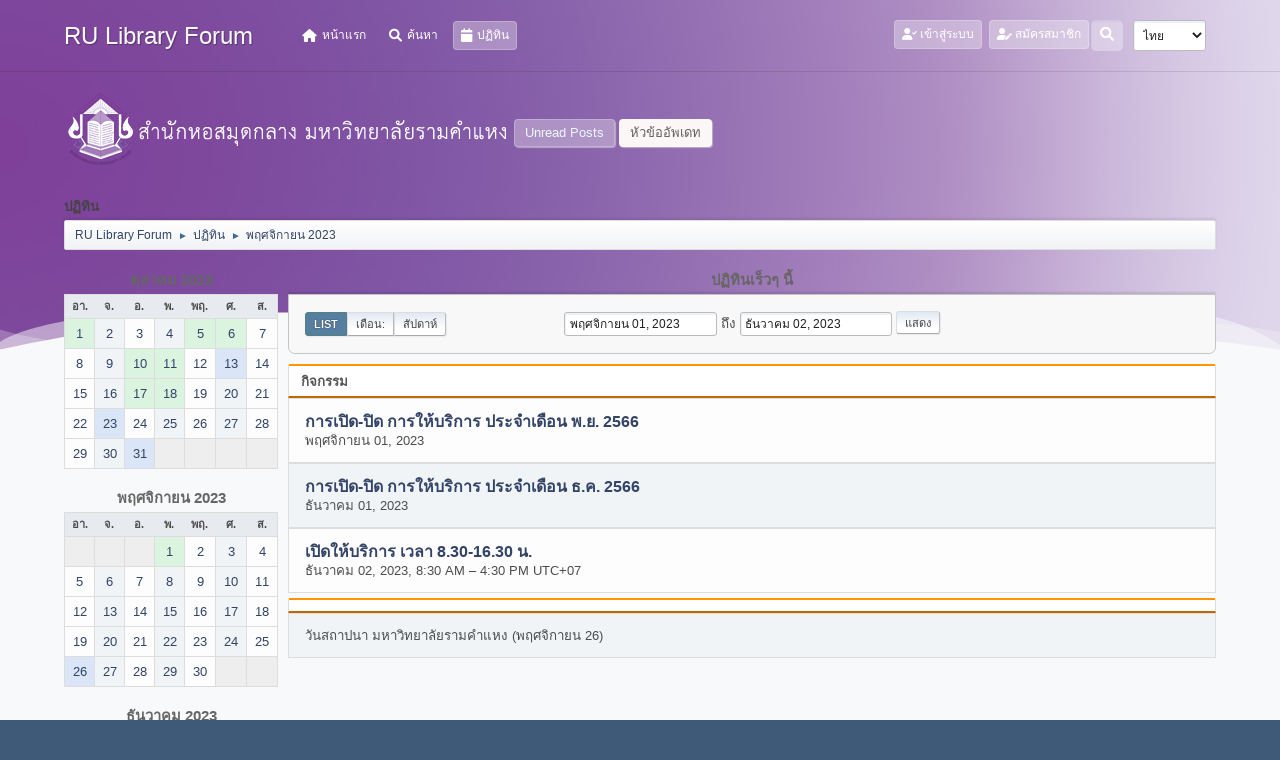

--- FILE ---
content_type: text/html; charset=UTF-8
request_url: https://www.lib.ru.ac.th/forum/index.php?PHPSESSID=31ffrf5a7c8c0i8rmsmq0j6asq&action=calendar;viewlist;year=2023;month=11;day=01
body_size: 6569
content:
<!DOCTYPE html>
<html lang="th-TH">
<head>
	<meta charset="UTF-8">
<script type='text/javascript' src='https://www.lib.ru.ac.th/js-google-analytic-inc.js'></script>
	<link rel="stylesheet" href="https://www.lib.ru.ac.th/forum/Themes/Steyle-V2/css/minified_b42c905d208b934dd9cc565838dab764.css?smf212_1719916198">
	<link rel="stylesheet" href="https://use.fontawesome.com/releases/v6.0.0/css/all.css">
	<style>
	img.avatar { max-width: 65px !important; max-height: 65px !important; }
	
	</style>
	<script>
		var smf_theme_url = "https://www.lib.ru.ac.th/forum/Themes/Steyle-V2";
		var smf_default_theme_url = "https://www.lib.ru.ac.th/forum/Themes/default";
		var smf_images_url = "https://www.lib.ru.ac.th/forum/Themes/Steyle-V2/images";
		var smf_smileys_url = "http://www.lib.ru.ac.th/forum/Smileys";
		var smf_smiley_sets = "default,classic,aaron,akyhne,fugue,alienine";
		var smf_smiley_sets_default = "default";
		var smf_avatars_url = "https://www.lib.ru.ac.th/forum/avatars";
		var smf_scripturl = "https://www.lib.ru.ac.th/forum/index.php?PHPSESSID=31ffrf5a7c8c0i8rmsmq0j6asq&amp;";
		var smf_iso_case_folding = false;
		var smf_charset = "UTF-8";
		var smf_session_id = "ea8cce4b607a8e51ccc6c6742aba9404";
		var smf_session_var = "fb45430d46";
		var smf_member_id = 0;
		var ajax_notification_text = 'กำลังโหลด...';
		var help_popup_heading_text = 'A little lost? Let me explain:';
		var banned_text = 'ขออภัย, บุคคลทั่วไป คุณถูกแบนจากการใช้บอร์ดนี้';
		var smf_txt_expand = 'Expand';
		var smf_txt_shrink = 'Shrink';
		var smf_quote_expand = false;
		var allow_xhjr_credentials = false;
	</script>
	<script src="https://code.jquery.com/jquery-3.6.0.min.js"></script>
	<script src="https://www.lib.ru.ac.th/forum/Themes/default/scripts/jquery-ui.datepicker.min.js?smf212_1719916198" defer></script>
	<script src="https://www.lib.ru.ac.th/forum/Themes/default/scripts/jquery.datepair.min.js?smf212_1719916198" defer></script>
	<script src="https://www.lib.ru.ac.th/forum/Themes/Steyle-V2/scripts/minified_a9e39a0858d30fbb6740ace26b7dcdae.js?smf212_1719916198"></script>
	<script>
	var smf_you_sure ='คุณแน่ใจหรือไม่?';
	</script>
	<title>ปฏิทิน</title>
	<meta name="viewport" content="width=device-width, initial-scale=1">
	<meta property="og:site_name" content="RU Library Forum">
	<meta property="og:title" content="ปฏิทิน">
	<meta property="og:description" content="ปฏิทิน">
	<meta name="description" content="ปฏิทิน">
	<meta name="theme-color" content="#557EA0">
	<link rel="help" href="https://www.lib.ru.ac.th/forum/index.php?PHPSESSID=31ffrf5a7c8c0i8rmsmq0j6asq&amp;action=help">
	<link rel="contents" href="https://www.lib.ru.ac.th/forum/index.php?PHPSESSID=31ffrf5a7c8c0i8rmsmq0j6asq&amp;">
	<link rel="search" href="https://www.lib.ru.ac.th/forum/index.php?PHPSESSID=31ffrf5a7c8c0i8rmsmq0j6asq&amp;action=search">
	<link rel="stylesheet" type="text/css" href="https://www.lib.ru.ac.th/forum/Themes/default/css/BBCode-YouTube2.css" />
</head>
<body id="chrome" class="action_calendar">
		<div class="custom-shape-divider-bottom-1660155424">
    <svg data-name="Layer 1" xmlns="http://www.w3.org/2000/svg" viewBox="0 0 1200 120" preserveAspectRatio="none">
        <path d="M0,0V46.29c47.79,22.2,103.59,32.17,158,28,70.36-5.37,136.33-33.31,206.8-37.5C438.64,32.43,512.34,53.67,583,72.05c69.27,18,138.3,24.88,209.4,13.08,36.15-6,69.85-17.84,104.45-29.34C989.49,25,1113-14.29,1200,52.47V0Z" opacity=".25" class="shape-fill"></path>
        <path d="M0,0V15.81C13,36.92,27.64,56.86,47.69,72.05,99.41,111.27,165,111,224.58,91.58c31.15-10.15,60.09-26.07,89.67-39.8,40.92-19,84.73-46,130.83-49.67,36.26-2.85,70.9,9.42,98.6,31.56,31.77,25.39,62.32,62,103.63,73,40.44,10.79,81.35-6.69,119.13-24.28s75.16-39,116.92-43.05c59.73-5.85,113.28,22.88,168.9,38.84,30.2,8.66,59,6.17,87.09-7.5,22.43-10.89,48-26.93,60.65-49.24V0Z" opacity=".5" class="shape-fill"></path>
        <path d="M0,0V5.63C149.93,59,314.09,71.32,475.83,42.57c43-7.64,84.23-20.12,127.61-26.46,59-8.63,112.48,12.24,165.56,35.4C827.93,77.22,886,95.24,951.2,90c86.53-7,172.46-45.71,248.8-84.81V0Z" class="shape-fill"></path>
    </svg>
</div>
<div id="footerfix">
	<div id="top_section" class="p-nav">
		<div class="inner_wrap p-nav-inner">
		<div class="p-header-logo p-header-logo--image">
			<h1 class="forumtitle">
                            <a class="horizontal-logo text-left" href="https://www.lib.ru.ac.th/forum/index.php?PHPSESSID=31ffrf5a7c8c0i8rmsmq0j6asq&amp;"><span class="h4 font-weight-bold align-self-center mb-0 ml-auto">RU Library Forum</span></a>
		    </h1>
			</div>
				<a class="mobile_user_menu">
					<span class="menu_icon"></span>
				</a>
				<div id="main_menu">
					<div id="mobile_user_menu" class="popup_container">
						<div class="popup_window description">
							<div class="popup_heading">Main Menu
								<a href="javascript:void(0);" class="main_icons hide_popup"></a>
							</div>
							
					<ul class="dropmenu menu_nav">
						<li class="button_home">
							<a href="https://www.lib.ru.ac.th/forum/index.php?PHPSESSID=31ffrf5a7c8c0i8rmsmq0j6asq&amp;">
								<i class="fa fa-home fa-lg"></i><span class="textmenu">หน้าแรก</span>
							</a>
						</li>
						<li class="button_search">
							<a href="https://www.lib.ru.ac.th/forum/index.php?PHPSESSID=31ffrf5a7c8c0i8rmsmq0j6asq&amp;action=search">
								<i class="fa fa-search fa-lg"></i><span class="textmenu">ค้นหา</span>
							</a>
						</li>
						<li class="button_calendar">
							<a class="active" href="https://www.lib.ru.ac.th/forum/index.php?PHPSESSID=31ffrf5a7c8c0i8rmsmq0j6asq&amp;action=calendar">
								<i class="fa fa-calendar fa-lg"></i><span class="textmenu">ปฏิทิน</span>
							</a>
						</li>
					</ul><!-- .menu_nav -->
						</div>
					</div>
				</div>
				<div class="p-nav-opposite">
			<ul class="floatleft" id="top_info">
				<li class="button_login">
					<a href="https://www.lib.ru.ac.th/forum/index.php?PHPSESSID=31ffrf5a7c8c0i8rmsmq0j6asq&amp;action=login" class="open" onclick="return reqOverlayDiv(this.href, 'เข้าสู่ระบบ', 'login');">
						<i class="fas fa-user-check"></i>
						<span class="textmenu">เข้าสู่ระบบ</span>
					</a>
				</li>
				<li class="button_signup">
					<a href="https://www.lib.ru.ac.th/forum/index.php?PHPSESSID=31ffrf5a7c8c0i8rmsmq0j6asq&amp;action=signup" class="open">
						<i class="fas fa-user-edit"></i>
						<span class="textmenu">สมัครสมาชิก</span>
					</a>
				</li>
			</ul>
			<form id="languages_form" method="get" class="floatright">
				<select id="language_select" name="language" onchange="this.form.submit()">
					<option value="thai">ไทย</option>
					<option value="english">English</option>
				</select>
				<noscript>
					<input type="submit" value="Go!">
				</noscript>
			</form>
		<div class="dropdown_search floatright">
        <button onclick="myFunction()" class="dropbtn_search">
	    <i class="fa-solid fa-magnifying-glass"></i>
	   </button>
       <div id="myDropdown" class="dropdown-content_search">
			<form id="search_form" action="https://www.lib.ru.ac.th/forum/index.php?PHPSESSID=31ffrf5a7c8c0i8rmsmq0j6asq&amp;action=search2" method="post" class="menu-content" accept-charset="UTF-8">
			  <h3 class="menu-header">ค้นหา</h3>
			  <div class="menu-row">
				<input type="search" class="input" name="search" value="">
		</div>
		<div class="menu-row">
				<select class="select" name="search_selection">
					<option value="all" selected>Entire forum </option>
				</select></div>
		<div class="menu-footer">
				<input type="submit" name="search2" value="ค้นหา" class="button"></div>
				<input type="hidden" name="advanced" value="0">
			</form>
			 </div>
         </div>
		</div><!-- .inner_wrap -->
		</div><!-- .inner_wrap -->
	</div><!-- #top_section -->
	<div id="header">
	<div class="p-title ">
		<a href="https://www.lib.ru.ac.th" target="_blank"><img id="smflogo" src="https://www.lib.ru.ac.th/forum/Themes/Steyle-V2/images/smflogo.png" alt="สำนักหอสมุดกลาง มหาวิทยาลัยรามคำแหง" title="สำนักหอสมุดกลาง มหาวิทยาลัยรามคำแหง"></a>
						<div class="p-title-pageAction">
								<a href="https://www.lib.ru.ac.th/forum/index.php?PHPSESSID=31ffrf5a7c8c0i8rmsmq0j6asq&amp;action=unread" class="button button--icon button--icon--bolt" title="แสดงกระทู้ที่ยังไม่ได้อ่าน"><span class="button-text">Unread Posts</span></a>
								<a href="https://www.lib.ru.ac.th/forum/index.php?PHPSESSID=31ffrf5a7c8c0i8rmsmq0j6asq&amp;action=unreadreplies" class="button--cta button button--icon button--icon--write" title="แสดงกระทู้ที่ตอบกลับหัวข้อของคุณ"><span class="button-text">หัวข้ออัพเดท</span></a>
						</div>
	</div>
	</div>
	<div id="wrapper">
		<div id="upper_section">
			<div id="inner_section">
				<div class="navigate_section">
					<div class="page-actions"></div>
					<h2 class="page-title">ปฏิทิน</h2>
					<ul class="crumbs">
						<li>
							<a href="https://www.lib.ru.ac.th/forum/index.php?PHPSESSID=31ffrf5a7c8c0i8rmsmq0j6asq&amp;"><span>RU Library Forum</span></a>
						</li>
						<li>
							<span class="dividers"> &#9658; </span>
							<a href="https://www.lib.ru.ac.th/forum/index.php?PHPSESSID=31ffrf5a7c8c0i8rmsmq0j6asq&amp;action=calendar"><span>ปฏิทิน</span></a>
						</li>
						<li class="last">
							<span class="dividers"> &#9658; </span>
							<a href="https://www.lib.ru.ac.th/forum/index.php?PHPSESSID=31ffrf5a7c8c0i8rmsmq0j6asq&amp;action=calendar;year=2023;month=11"><span>พฤศจิกายน 2023</span></a>
						</li>
					</ul>
					<div class="page-details inline_details"></div>
				</div><!-- .navigate_section -->
			</div><!-- #inner_section -->
		</div><!-- #upper_section -->
		<div id="content_section">
			<div id="main_content_section">
		<div id="calendar">
			<div id="month_grid">
				
			<div class="cat_bar">
				<h3 class="catbg centertext largetext">
					<a href="https://www.lib.ru.ac.th/forum/index.php?PHPSESSID=31ffrf5a7c8c0i8rmsmq0j6asq&amp;action=calendar;viewlist;year=2023;month=10;day=01">ตุลาคม 2023</a>
				</h3>
			</div><!-- .cat_bar -->
			<table class="calendar_table">
				<tr>
					<th class="days" scope="col">อา.</th>
					<th class="days" scope="col">จ.</th>
					<th class="days" scope="col">อ.</th>
					<th class="days" scope="col">พ.</th>
					<th class="days" scope="col">พฤ.</th>
					<th class="days" scope="col">ศ.</th>
					<th class="days" scope="col">ส.</th>
				</tr>
				<tr class="days_wrapper">
					<td class="days windowbg events">
						<a href="https://www.lib.ru.ac.th/forum/index.php?PHPSESSID=31ffrf5a7c8c0i8rmsmq0j6asq&amp;action=calendar;viewlist;year=2023;month=10;day=1"><span class="day_text">1</span></a>
					</td>
					<td class="days windowbg">
						<a href="https://www.lib.ru.ac.th/forum/index.php?PHPSESSID=31ffrf5a7c8c0i8rmsmq0j6asq&amp;action=calendar;viewlist;year=2023;month=10;day=2"><span class="day_text">2</span></a>
					</td>
					<td class="days windowbg">
						<a href="https://www.lib.ru.ac.th/forum/index.php?PHPSESSID=31ffrf5a7c8c0i8rmsmq0j6asq&amp;action=calendar;viewlist;year=2023;month=10;day=3"><span class="day_text">3</span></a>
					</td>
					<td class="days windowbg">
						<a href="https://www.lib.ru.ac.th/forum/index.php?PHPSESSID=31ffrf5a7c8c0i8rmsmq0j6asq&amp;action=calendar;viewlist;year=2023;month=10;day=4"><span class="day_text">4</span></a>
					</td>
					<td class="days windowbg events">
						<a href="https://www.lib.ru.ac.th/forum/index.php?PHPSESSID=31ffrf5a7c8c0i8rmsmq0j6asq&amp;action=calendar;viewlist;year=2023;month=10;day=5"><span class="day_text">5</span></a>
					</td>
					<td class="days windowbg events">
						<a href="https://www.lib.ru.ac.th/forum/index.php?PHPSESSID=31ffrf5a7c8c0i8rmsmq0j6asq&amp;action=calendar;viewlist;year=2023;month=10;day=6"><span class="day_text">6</span></a>
					</td>
					<td class="days windowbg">
						<a href="https://www.lib.ru.ac.th/forum/index.php?PHPSESSID=31ffrf5a7c8c0i8rmsmq0j6asq&amp;action=calendar;viewlist;year=2023;month=10;day=7"><span class="day_text">7</span></a>
					</td>
				</tr>
				<tr class="days_wrapper">
					<td class="days windowbg">
						<a href="https://www.lib.ru.ac.th/forum/index.php?PHPSESSID=31ffrf5a7c8c0i8rmsmq0j6asq&amp;action=calendar;viewlist;year=2023;month=10;day=8"><span class="day_text">8</span></a>
					</td>
					<td class="days windowbg">
						<a href="https://www.lib.ru.ac.th/forum/index.php?PHPSESSID=31ffrf5a7c8c0i8rmsmq0j6asq&amp;action=calendar;viewlist;year=2023;month=10;day=9"><span class="day_text">9</span></a>
					</td>
					<td class="days windowbg events">
						<a href="https://www.lib.ru.ac.th/forum/index.php?PHPSESSID=31ffrf5a7c8c0i8rmsmq0j6asq&amp;action=calendar;viewlist;year=2023;month=10;day=10"><span class="day_text">10</span></a>
					</td>
					<td class="days windowbg events">
						<a href="https://www.lib.ru.ac.th/forum/index.php?PHPSESSID=31ffrf5a7c8c0i8rmsmq0j6asq&amp;action=calendar;viewlist;year=2023;month=10;day=11"><span class="day_text">11</span></a>
					</td>
					<td class="days windowbg">
						<a href="https://www.lib.ru.ac.th/forum/index.php?PHPSESSID=31ffrf5a7c8c0i8rmsmq0j6asq&amp;action=calendar;viewlist;year=2023;month=10;day=12"><span class="day_text">12</span></a>
					</td>
					<td class="days windowbg events holidays">
						<a href="https://www.lib.ru.ac.th/forum/index.php?PHPSESSID=31ffrf5a7c8c0i8rmsmq0j6asq&amp;action=calendar;viewlist;year=2023;month=10;day=13"><span class="day_text">13</span></a>
					</td>
					<td class="days windowbg">
						<a href="https://www.lib.ru.ac.th/forum/index.php?PHPSESSID=31ffrf5a7c8c0i8rmsmq0j6asq&amp;action=calendar;viewlist;year=2023;month=10;day=14"><span class="day_text">14</span></a>
					</td>
				</tr>
				<tr class="days_wrapper">
					<td class="days windowbg">
						<a href="https://www.lib.ru.ac.th/forum/index.php?PHPSESSID=31ffrf5a7c8c0i8rmsmq0j6asq&amp;action=calendar;viewlist;year=2023;month=10;day=15"><span class="day_text">15</span></a>
					</td>
					<td class="days windowbg">
						<a href="https://www.lib.ru.ac.th/forum/index.php?PHPSESSID=31ffrf5a7c8c0i8rmsmq0j6asq&amp;action=calendar;viewlist;year=2023;month=10;day=16"><span class="day_text">16</span></a>
					</td>
					<td class="days windowbg events">
						<a href="https://www.lib.ru.ac.th/forum/index.php?PHPSESSID=31ffrf5a7c8c0i8rmsmq0j6asq&amp;action=calendar;viewlist;year=2023;month=10;day=17"><span class="day_text">17</span></a>
					</td>
					<td class="days windowbg events">
						<a href="https://www.lib.ru.ac.th/forum/index.php?PHPSESSID=31ffrf5a7c8c0i8rmsmq0j6asq&amp;action=calendar;viewlist;year=2023;month=10;day=18"><span class="day_text">18</span></a>
					</td>
					<td class="days windowbg">
						<a href="https://www.lib.ru.ac.th/forum/index.php?PHPSESSID=31ffrf5a7c8c0i8rmsmq0j6asq&amp;action=calendar;viewlist;year=2023;month=10;day=19"><span class="day_text">19</span></a>
					</td>
					<td class="days windowbg">
						<a href="https://www.lib.ru.ac.th/forum/index.php?PHPSESSID=31ffrf5a7c8c0i8rmsmq0j6asq&amp;action=calendar;viewlist;year=2023;month=10;day=20"><span class="day_text">20</span></a>
					</td>
					<td class="days windowbg">
						<a href="https://www.lib.ru.ac.th/forum/index.php?PHPSESSID=31ffrf5a7c8c0i8rmsmq0j6asq&amp;action=calendar;viewlist;year=2023;month=10;day=21"><span class="day_text">21</span></a>
					</td>
				</tr>
				<tr class="days_wrapper">
					<td class="days windowbg">
						<a href="https://www.lib.ru.ac.th/forum/index.php?PHPSESSID=31ffrf5a7c8c0i8rmsmq0j6asq&amp;action=calendar;viewlist;year=2023;month=10;day=22"><span class="day_text">22</span></a>
					</td>
					<td class="days windowbg events holidays">
						<a href="https://www.lib.ru.ac.th/forum/index.php?PHPSESSID=31ffrf5a7c8c0i8rmsmq0j6asq&amp;action=calendar;viewlist;year=2023;month=10;day=23"><span class="day_text">23</span></a>
					</td>
					<td class="days windowbg">
						<a href="https://www.lib.ru.ac.th/forum/index.php?PHPSESSID=31ffrf5a7c8c0i8rmsmq0j6asq&amp;action=calendar;viewlist;year=2023;month=10;day=24"><span class="day_text">24</span></a>
					</td>
					<td class="days windowbg">
						<a href="https://www.lib.ru.ac.th/forum/index.php?PHPSESSID=31ffrf5a7c8c0i8rmsmq0j6asq&amp;action=calendar;viewlist;year=2023;month=10;day=25"><span class="day_text">25</span></a>
					</td>
					<td class="days windowbg">
						<a href="https://www.lib.ru.ac.th/forum/index.php?PHPSESSID=31ffrf5a7c8c0i8rmsmq0j6asq&amp;action=calendar;viewlist;year=2023;month=10;day=26"><span class="day_text">26</span></a>
					</td>
					<td class="days windowbg">
						<a href="https://www.lib.ru.ac.th/forum/index.php?PHPSESSID=31ffrf5a7c8c0i8rmsmq0j6asq&amp;action=calendar;viewlist;year=2023;month=10;day=27"><span class="day_text">27</span></a>
					</td>
					<td class="days windowbg">
						<a href="https://www.lib.ru.ac.th/forum/index.php?PHPSESSID=31ffrf5a7c8c0i8rmsmq0j6asq&amp;action=calendar;viewlist;year=2023;month=10;day=28"><span class="day_text">28</span></a>
					</td>
				</tr>
				<tr class="days_wrapper">
					<td class="days windowbg">
						<a href="https://www.lib.ru.ac.th/forum/index.php?PHPSESSID=31ffrf5a7c8c0i8rmsmq0j6asq&amp;action=calendar;viewlist;year=2023;month=10;day=29"><span class="day_text">29</span></a>
					</td>
					<td class="days windowbg">
						<a href="https://www.lib.ru.ac.th/forum/index.php?PHPSESSID=31ffrf5a7c8c0i8rmsmq0j6asq&amp;action=calendar;viewlist;year=2023;month=10;day=30"><span class="day_text">30</span></a>
					</td>
					<td class="days windowbg holidays">
						<a href="https://www.lib.ru.ac.th/forum/index.php?PHPSESSID=31ffrf5a7c8c0i8rmsmq0j6asq&amp;action=calendar;viewlist;year=2023;month=10;day=31"><span class="day_text">31</span></a>
					</td>
					<td class="days disabled">
					</td>
					<td class="days disabled">
					</td>
					<td class="days disabled">
					</td>
					<td class="days disabled">
					</td>
				</tr>
			</table>
				
			<div class="cat_bar">
				<h3 class="catbg centertext largetext">
					<a href="https://www.lib.ru.ac.th/forum/index.php?PHPSESSID=31ffrf5a7c8c0i8rmsmq0j6asq&amp;action=calendar;viewlist;year=2023;month=11;day=01">พฤศจิกายน 2023</a>
				</h3>
			</div><!-- .cat_bar -->
			<table class="calendar_table">
				<tr>
					<th class="days" scope="col">อา.</th>
					<th class="days" scope="col">จ.</th>
					<th class="days" scope="col">อ.</th>
					<th class="days" scope="col">พ.</th>
					<th class="days" scope="col">พฤ.</th>
					<th class="days" scope="col">ศ.</th>
					<th class="days" scope="col">ส.</th>
				</tr>
				<tr class="days_wrapper">
					<td class="days disabled">
					</td>
					<td class="days disabled">
					</td>
					<td class="days disabled">
					</td>
					<td class="days windowbg events">
						<a href="https://www.lib.ru.ac.th/forum/index.php?PHPSESSID=31ffrf5a7c8c0i8rmsmq0j6asq&amp;action=calendar;viewlist;year=2023;month=11;day=1"><span class="day_text">1</span></a>
					</td>
					<td class="days windowbg">
						<a href="https://www.lib.ru.ac.th/forum/index.php?PHPSESSID=31ffrf5a7c8c0i8rmsmq0j6asq&amp;action=calendar;viewlist;year=2023;month=11;day=2"><span class="day_text">2</span></a>
					</td>
					<td class="days windowbg">
						<a href="https://www.lib.ru.ac.th/forum/index.php?PHPSESSID=31ffrf5a7c8c0i8rmsmq0j6asq&amp;action=calendar;viewlist;year=2023;month=11;day=3"><span class="day_text">3</span></a>
					</td>
					<td class="days windowbg">
						<a href="https://www.lib.ru.ac.th/forum/index.php?PHPSESSID=31ffrf5a7c8c0i8rmsmq0j6asq&amp;action=calendar;viewlist;year=2023;month=11;day=4"><span class="day_text">4</span></a>
					</td>
				</tr>
				<tr class="days_wrapper">
					<td class="days windowbg">
						<a href="https://www.lib.ru.ac.th/forum/index.php?PHPSESSID=31ffrf5a7c8c0i8rmsmq0j6asq&amp;action=calendar;viewlist;year=2023;month=11;day=5"><span class="day_text">5</span></a>
					</td>
					<td class="days windowbg">
						<a href="https://www.lib.ru.ac.th/forum/index.php?PHPSESSID=31ffrf5a7c8c0i8rmsmq0j6asq&amp;action=calendar;viewlist;year=2023;month=11;day=6"><span class="day_text">6</span></a>
					</td>
					<td class="days windowbg">
						<a href="https://www.lib.ru.ac.th/forum/index.php?PHPSESSID=31ffrf5a7c8c0i8rmsmq0j6asq&amp;action=calendar;viewlist;year=2023;month=11;day=7"><span class="day_text">7</span></a>
					</td>
					<td class="days windowbg">
						<a href="https://www.lib.ru.ac.th/forum/index.php?PHPSESSID=31ffrf5a7c8c0i8rmsmq0j6asq&amp;action=calendar;viewlist;year=2023;month=11;day=8"><span class="day_text">8</span></a>
					</td>
					<td class="days windowbg">
						<a href="https://www.lib.ru.ac.th/forum/index.php?PHPSESSID=31ffrf5a7c8c0i8rmsmq0j6asq&amp;action=calendar;viewlist;year=2023;month=11;day=9"><span class="day_text">9</span></a>
					</td>
					<td class="days windowbg">
						<a href="https://www.lib.ru.ac.th/forum/index.php?PHPSESSID=31ffrf5a7c8c0i8rmsmq0j6asq&amp;action=calendar;viewlist;year=2023;month=11;day=10"><span class="day_text">10</span></a>
					</td>
					<td class="days windowbg">
						<a href="https://www.lib.ru.ac.th/forum/index.php?PHPSESSID=31ffrf5a7c8c0i8rmsmq0j6asq&amp;action=calendar;viewlist;year=2023;month=11;day=11"><span class="day_text">11</span></a>
					</td>
				</tr>
				<tr class="days_wrapper">
					<td class="days windowbg">
						<a href="https://www.lib.ru.ac.th/forum/index.php?PHPSESSID=31ffrf5a7c8c0i8rmsmq0j6asq&amp;action=calendar;viewlist;year=2023;month=11;day=12"><span class="day_text">12</span></a>
					</td>
					<td class="days windowbg">
						<a href="https://www.lib.ru.ac.th/forum/index.php?PHPSESSID=31ffrf5a7c8c0i8rmsmq0j6asq&amp;action=calendar;viewlist;year=2023;month=11;day=13"><span class="day_text">13</span></a>
					</td>
					<td class="days windowbg">
						<a href="https://www.lib.ru.ac.th/forum/index.php?PHPSESSID=31ffrf5a7c8c0i8rmsmq0j6asq&amp;action=calendar;viewlist;year=2023;month=11;day=14"><span class="day_text">14</span></a>
					</td>
					<td class="days windowbg">
						<a href="https://www.lib.ru.ac.th/forum/index.php?PHPSESSID=31ffrf5a7c8c0i8rmsmq0j6asq&amp;action=calendar;viewlist;year=2023;month=11;day=15"><span class="day_text">15</span></a>
					</td>
					<td class="days windowbg">
						<a href="https://www.lib.ru.ac.th/forum/index.php?PHPSESSID=31ffrf5a7c8c0i8rmsmq0j6asq&amp;action=calendar;viewlist;year=2023;month=11;day=16"><span class="day_text">16</span></a>
					</td>
					<td class="days windowbg">
						<a href="https://www.lib.ru.ac.th/forum/index.php?PHPSESSID=31ffrf5a7c8c0i8rmsmq0j6asq&amp;action=calendar;viewlist;year=2023;month=11;day=17"><span class="day_text">17</span></a>
					</td>
					<td class="days windowbg">
						<a href="https://www.lib.ru.ac.th/forum/index.php?PHPSESSID=31ffrf5a7c8c0i8rmsmq0j6asq&amp;action=calendar;viewlist;year=2023;month=11;day=18"><span class="day_text">18</span></a>
					</td>
				</tr>
				<tr class="days_wrapper">
					<td class="days windowbg">
						<a href="https://www.lib.ru.ac.th/forum/index.php?PHPSESSID=31ffrf5a7c8c0i8rmsmq0j6asq&amp;action=calendar;viewlist;year=2023;month=11;day=19"><span class="day_text">19</span></a>
					</td>
					<td class="days windowbg">
						<a href="https://www.lib.ru.ac.th/forum/index.php?PHPSESSID=31ffrf5a7c8c0i8rmsmq0j6asq&amp;action=calendar;viewlist;year=2023;month=11;day=20"><span class="day_text">20</span></a>
					</td>
					<td class="days windowbg">
						<a href="https://www.lib.ru.ac.th/forum/index.php?PHPSESSID=31ffrf5a7c8c0i8rmsmq0j6asq&amp;action=calendar;viewlist;year=2023;month=11;day=21"><span class="day_text">21</span></a>
					</td>
					<td class="days windowbg">
						<a href="https://www.lib.ru.ac.th/forum/index.php?PHPSESSID=31ffrf5a7c8c0i8rmsmq0j6asq&amp;action=calendar;viewlist;year=2023;month=11;day=22"><span class="day_text">22</span></a>
					</td>
					<td class="days windowbg">
						<a href="https://www.lib.ru.ac.th/forum/index.php?PHPSESSID=31ffrf5a7c8c0i8rmsmq0j6asq&amp;action=calendar;viewlist;year=2023;month=11;day=23"><span class="day_text">23</span></a>
					</td>
					<td class="days windowbg">
						<a href="https://www.lib.ru.ac.th/forum/index.php?PHPSESSID=31ffrf5a7c8c0i8rmsmq0j6asq&amp;action=calendar;viewlist;year=2023;month=11;day=24"><span class="day_text">24</span></a>
					</td>
					<td class="days windowbg">
						<a href="https://www.lib.ru.ac.th/forum/index.php?PHPSESSID=31ffrf5a7c8c0i8rmsmq0j6asq&amp;action=calendar;viewlist;year=2023;month=11;day=25"><span class="day_text">25</span></a>
					</td>
				</tr>
				<tr class="days_wrapper">
					<td class="days windowbg holidays">
						<a href="https://www.lib.ru.ac.th/forum/index.php?PHPSESSID=31ffrf5a7c8c0i8rmsmq0j6asq&amp;action=calendar;viewlist;year=2023;month=11;day=26"><span class="day_text">26</span></a>
					</td>
					<td class="days windowbg">
						<a href="https://www.lib.ru.ac.th/forum/index.php?PHPSESSID=31ffrf5a7c8c0i8rmsmq0j6asq&amp;action=calendar;viewlist;year=2023;month=11;day=27"><span class="day_text">27</span></a>
					</td>
					<td class="days windowbg">
						<a href="https://www.lib.ru.ac.th/forum/index.php?PHPSESSID=31ffrf5a7c8c0i8rmsmq0j6asq&amp;action=calendar;viewlist;year=2023;month=11;day=28"><span class="day_text">28</span></a>
					</td>
					<td class="days windowbg">
						<a href="https://www.lib.ru.ac.th/forum/index.php?PHPSESSID=31ffrf5a7c8c0i8rmsmq0j6asq&amp;action=calendar;viewlist;year=2023;month=11;day=29"><span class="day_text">29</span></a>
					</td>
					<td class="days windowbg">
						<a href="https://www.lib.ru.ac.th/forum/index.php?PHPSESSID=31ffrf5a7c8c0i8rmsmq0j6asq&amp;action=calendar;viewlist;year=2023;month=11;day=30"><span class="day_text">30</span></a>
					</td>
					<td class="days disabled">
					</td>
					<td class="days disabled">
					</td>
				</tr>
			</table>
				
			<div class="cat_bar">
				<h3 class="catbg centertext largetext">
					<a href="https://www.lib.ru.ac.th/forum/index.php?PHPSESSID=31ffrf5a7c8c0i8rmsmq0j6asq&amp;action=calendar;viewlist;year=2023;month=12;day=01">ธันวาคม 2023</a>
				</h3>
			</div><!-- .cat_bar -->
			<table class="calendar_table">
				<tr>
					<th class="days" scope="col">อา.</th>
					<th class="days" scope="col">จ.</th>
					<th class="days" scope="col">อ.</th>
					<th class="days" scope="col">พ.</th>
					<th class="days" scope="col">พฤ.</th>
					<th class="days" scope="col">ศ.</th>
					<th class="days" scope="col">ส.</th>
				</tr>
				<tr class="days_wrapper">
					<td class="days disabled">
					</td>
					<td class="days disabled">
					</td>
					<td class="days disabled">
					</td>
					<td class="days disabled">
					</td>
					<td class="days disabled">
					</td>
					<td class="days windowbg events">
						<a href="https://www.lib.ru.ac.th/forum/index.php?PHPSESSID=31ffrf5a7c8c0i8rmsmq0j6asq&amp;action=calendar;viewlist;year=2023;month=12;day=1"><span class="day_text">1</span></a>
					</td>
					<td class="days windowbg events">
						<a href="https://www.lib.ru.ac.th/forum/index.php?PHPSESSID=31ffrf5a7c8c0i8rmsmq0j6asq&amp;action=calendar;viewlist;year=2023;month=12;day=2"><span class="day_text">2</span></a>
					</td>
				</tr>
				<tr class="days_wrapper">
					<td class="days windowbg">
						<a href="https://www.lib.ru.ac.th/forum/index.php?PHPSESSID=31ffrf5a7c8c0i8rmsmq0j6asq&amp;action=calendar;viewlist;year=2023;month=12;day=3"><span class="day_text">3</span></a>
					</td>
					<td class="days windowbg">
						<a href="https://www.lib.ru.ac.th/forum/index.php?PHPSESSID=31ffrf5a7c8c0i8rmsmq0j6asq&amp;action=calendar;viewlist;year=2023;month=12;day=4"><span class="day_text">4</span></a>
					</td>
					<td class="days windowbg events holidays">
						<a href="https://www.lib.ru.ac.th/forum/index.php?PHPSESSID=31ffrf5a7c8c0i8rmsmq0j6asq&amp;action=calendar;viewlist;year=2023;month=12;day=5"><span class="day_text">5</span></a>
					</td>
					<td class="days windowbg">
						<a href="https://www.lib.ru.ac.th/forum/index.php?PHPSESSID=31ffrf5a7c8c0i8rmsmq0j6asq&amp;action=calendar;viewlist;year=2023;month=12;day=6"><span class="day_text">6</span></a>
					</td>
					<td class="days windowbg">
						<a href="https://www.lib.ru.ac.th/forum/index.php?PHPSESSID=31ffrf5a7c8c0i8rmsmq0j6asq&amp;action=calendar;viewlist;year=2023;month=12;day=7"><span class="day_text">7</span></a>
					</td>
					<td class="days windowbg">
						<a href="https://www.lib.ru.ac.th/forum/index.php?PHPSESSID=31ffrf5a7c8c0i8rmsmq0j6asq&amp;action=calendar;viewlist;year=2023;month=12;day=8"><span class="day_text">8</span></a>
					</td>
					<td class="days windowbg events">
						<a href="https://www.lib.ru.ac.th/forum/index.php?PHPSESSID=31ffrf5a7c8c0i8rmsmq0j6asq&amp;action=calendar;viewlist;year=2023;month=12;day=9"><span class="day_text">9</span></a>
					</td>
				</tr>
				<tr class="days_wrapper">
					<td class="days windowbg events holidays">
						<a href="https://www.lib.ru.ac.th/forum/index.php?PHPSESSID=31ffrf5a7c8c0i8rmsmq0j6asq&amp;action=calendar;viewlist;year=2023;month=12;day=10"><span class="day_text">10</span></a>
					</td>
					<td class="days windowbg events">
						<a href="https://www.lib.ru.ac.th/forum/index.php?PHPSESSID=31ffrf5a7c8c0i8rmsmq0j6asq&amp;action=calendar;viewlist;year=2023;month=12;day=11"><span class="day_text">11</span></a>
					</td>
					<td class="days windowbg">
						<a href="https://www.lib.ru.ac.th/forum/index.php?PHPSESSID=31ffrf5a7c8c0i8rmsmq0j6asq&amp;action=calendar;viewlist;year=2023;month=12;day=12"><span class="day_text">12</span></a>
					</td>
					<td class="days windowbg">
						<a href="https://www.lib.ru.ac.th/forum/index.php?PHPSESSID=31ffrf5a7c8c0i8rmsmq0j6asq&amp;action=calendar;viewlist;year=2023;month=12;day=13"><span class="day_text">13</span></a>
					</td>
					<td class="days windowbg">
						<a href="https://www.lib.ru.ac.th/forum/index.php?PHPSESSID=31ffrf5a7c8c0i8rmsmq0j6asq&amp;action=calendar;viewlist;year=2023;month=12;day=14"><span class="day_text">14</span></a>
					</td>
					<td class="days windowbg">
						<a href="https://www.lib.ru.ac.th/forum/index.php?PHPSESSID=31ffrf5a7c8c0i8rmsmq0j6asq&amp;action=calendar;viewlist;year=2023;month=12;day=15"><span class="day_text">15</span></a>
					</td>
					<td class="days windowbg events">
						<a href="https://www.lib.ru.ac.th/forum/index.php?PHPSESSID=31ffrf5a7c8c0i8rmsmq0j6asq&amp;action=calendar;viewlist;year=2023;month=12;day=16"><span class="day_text">16</span></a>
					</td>
				</tr>
				<tr class="days_wrapper">
					<td class="days windowbg">
						<a href="https://www.lib.ru.ac.th/forum/index.php?PHPSESSID=31ffrf5a7c8c0i8rmsmq0j6asq&amp;action=calendar;viewlist;year=2023;month=12;day=17"><span class="day_text">17</span></a>
					</td>
					<td class="days windowbg">
						<a href="https://www.lib.ru.ac.th/forum/index.php?PHPSESSID=31ffrf5a7c8c0i8rmsmq0j6asq&amp;action=calendar;viewlist;year=2023;month=12;day=18"><span class="day_text">18</span></a>
					</td>
					<td class="days windowbg">
						<a href="https://www.lib.ru.ac.th/forum/index.php?PHPSESSID=31ffrf5a7c8c0i8rmsmq0j6asq&amp;action=calendar;viewlist;year=2023;month=12;day=19"><span class="day_text">19</span></a>
					</td>
					<td class="days windowbg">
						<a href="https://www.lib.ru.ac.th/forum/index.php?PHPSESSID=31ffrf5a7c8c0i8rmsmq0j6asq&amp;action=calendar;viewlist;year=2023;month=12;day=20"><span class="day_text">20</span></a>
					</td>
					<td class="days windowbg events">
						<a href="https://www.lib.ru.ac.th/forum/index.php?PHPSESSID=31ffrf5a7c8c0i8rmsmq0j6asq&amp;action=calendar;viewlist;year=2023;month=12;day=21"><span class="day_text">21</span></a>
					</td>
					<td class="days windowbg events">
						<a href="https://www.lib.ru.ac.th/forum/index.php?PHPSESSID=31ffrf5a7c8c0i8rmsmq0j6asq&amp;action=calendar;viewlist;year=2023;month=12;day=22"><span class="day_text">22</span></a>
					</td>
					<td class="days windowbg events">
						<a href="https://www.lib.ru.ac.th/forum/index.php?PHPSESSID=31ffrf5a7c8c0i8rmsmq0j6asq&amp;action=calendar;viewlist;year=2023;month=12;day=23"><span class="day_text">23</span></a>
					</td>
				</tr>
				<tr class="days_wrapper">
					<td class="days windowbg events">
						<a href="https://www.lib.ru.ac.th/forum/index.php?PHPSESSID=31ffrf5a7c8c0i8rmsmq0j6asq&amp;action=calendar;viewlist;year=2023;month=12;day=24"><span class="day_text">24</span></a>
					</td>
					<td class="days windowbg holidays">
						<a href="https://www.lib.ru.ac.th/forum/index.php?PHPSESSID=31ffrf5a7c8c0i8rmsmq0j6asq&amp;action=calendar;viewlist;year=2023;month=12;day=25"><span class="day_text">25</span></a>
					</td>
					<td class="days windowbg">
						<a href="https://www.lib.ru.ac.th/forum/index.php?PHPSESSID=31ffrf5a7c8c0i8rmsmq0j6asq&amp;action=calendar;viewlist;year=2023;month=12;day=26"><span class="day_text">26</span></a>
					</td>
					<td class="days windowbg">
						<a href="https://www.lib.ru.ac.th/forum/index.php?PHPSESSID=31ffrf5a7c8c0i8rmsmq0j6asq&amp;action=calendar;viewlist;year=2023;month=12;day=27"><span class="day_text">27</span></a>
					</td>
					<td class="days windowbg events">
						<a href="https://www.lib.ru.ac.th/forum/index.php?PHPSESSID=31ffrf5a7c8c0i8rmsmq0j6asq&amp;action=calendar;viewlist;year=2023;month=12;day=28"><span class="day_text">28</span></a>
					</td>
					<td class="days windowbg events">
						<a href="https://www.lib.ru.ac.th/forum/index.php?PHPSESSID=31ffrf5a7c8c0i8rmsmq0j6asq&amp;action=calendar;viewlist;year=2023;month=12;day=29"><span class="day_text">29</span></a>
					</td>
					<td class="days windowbg events">
						<a href="https://www.lib.ru.ac.th/forum/index.php?PHPSESSID=31ffrf5a7c8c0i8rmsmq0j6asq&amp;action=calendar;viewlist;year=2023;month=12;day=30"><span class="day_text">30</span></a>
					</td>
				</tr>
				<tr class="days_wrapper">
					<td class="days windowbg events holidays">
						<a href="https://www.lib.ru.ac.th/forum/index.php?PHPSESSID=31ffrf5a7c8c0i8rmsmq0j6asq&amp;action=calendar;viewlist;year=2023;month=12;day=31"><span class="day_text">31</span></a>
					</td>
					<td class="days disabled">
					</td>
					<td class="days disabled">
					</td>
					<td class="days disabled">
					</td>
					<td class="days disabled">
					</td>
					<td class="days disabled">
					</td>
					<td class="days disabled">
					</td>
				</tr>
			</table>
			</div>
			<div id="main_grid">
				
			<div class="cat_bar">
				<h3 class="catbg centertext largetext">
					<a href="https://www.lib.ru.ac.th/forum/index.php?PHPSESSID=31ffrf5a7c8c0i8rmsmq0j6asq&amp;action=calendar;viewlist;year=2023;month=11;day=01">ปฏิทินเร็วๆ นี้</a>
				</h3>
			</div>
		<div class="calendar_top roundframe noup">
			<div id="calendar_viewselector" class="buttonrow floatleft">
				<a href="https://www.lib.ru.ac.th/forum/index.php?PHPSESSID=31ffrf5a7c8c0i8rmsmq0j6asq&amp;action=calendar;viewlist;year=2023;month=11;day=1" class="button active">List</a>
				<a href="https://www.lib.ru.ac.th/forum/index.php?PHPSESSID=31ffrf5a7c8c0i8rmsmq0j6asq&amp;action=calendar;viewmonth;year=2023;month=11;day=1" class="button">เดือน:</a>
				<a href="https://www.lib.ru.ac.th/forum/index.php?PHPSESSID=31ffrf5a7c8c0i8rmsmq0j6asq&amp;action=calendar;viewweek;year=2023;month=11;day=1" class="button">สัปดาห์</a>
			</div>
			
			<form action="https://www.lib.ru.ac.th/forum/index.php?PHPSESSID=31ffrf5a7c8c0i8rmsmq0j6asq&amp;action=calendar;viewlist" id="calendar_range" method="post" accept-charset="UTF-8">
				<input type="text" name="start_date" id="start_date" value="พฤศจิกายน 01, 2023" tabindex="1" class="date_input start" data-type="date">
				<span>ถึง</span>
				<input type="text" name="end_date" id="end_date" value="ธันวาคม 02, 2023" tabindex="2" class="date_input end" data-type="date">
				<input type="submit" class="button" style="float:none" id="view_button" value="แสดง">
			</form>
		</div><!-- .calendar_top -->
			<div>
				<div class="title_bar">
					<h3 class="titlebg">กิจกรรม</h3>
				</div>
				<ul>
					<li class="windowbg">
						<strong class="event_title"><a href="https://www.lib.ru.ac.th/forum/index.php?PHPSESSID=31ffrf5a7c8c0i8rmsmq0j6asq&amp;topic=8360.0">การเปิด-ปิด การให้บริการ ประจำเดือน พ.ย. 2566</a></strong>
						<br><time datetime="2023-10-31T17:00:00+00:00">พฤศจิกายน 01, 2023</time>
					</li>
					<li class="windowbg">
						<strong class="event_title"><a href="https://www.lib.ru.ac.th/forum/index.php?PHPSESSID=31ffrf5a7c8c0i8rmsmq0j6asq&amp;topic=8366.0">การเปิด-ปิด การให้บริการ ประจำเดือน ธ.ค. 2566</a></strong>
						<br><time datetime="2023-11-30T17:00:00+00:00">ธันวาคม 01, 2023</time>
					</li>
					<li class="windowbg">
						<strong class="event_title"><a href="https://www.lib.ru.ac.th/forum/index.php?PHPSESSID=31ffrf5a7c8c0i8rmsmq0j6asq&amp;topic=8366.0">เปิดให้บริการ เวลา 8.30-16.30 น.</a></strong>
						<br><time datetime="2023-12-02T01:30:00+00:00">ธันวาคม 02, 2023, 8:30 AM</time> &ndash; <time datetime="2023-12-02T09:30:00+00:00">4:30 PM UTC+07</time>
					</li>
				</ul>
			</div>
			<div>
				<div class="title_bar">
					<h3 class="titlebg"></h3>
				</div>
				<div class="windowbg">
					<p class="inline holidays">วันสถาปนา มหาวิทยาลัยรามคำแหง (พฤศจิกายน 26)
					</p>
				</div><!-- .windowbg -->
			</div>
			</div>
		</div><!-- #calendar -->
			</div><!-- #main_content_section -->
		</div><!-- #content_section -->
	</div><!-- #wrapper -->
</div><!-- #footerfix -->
	<div id="footer">
	<div class="custom-shape-divider-top-1660156928">
    <svg data-name="Layer 1" xmlns="http://www.w3.org/2000/svg" viewBox="0 0 1200 120" preserveAspectRatio="none">
        <path d="M0,0V46.29c47.79,22.2,103.59,32.17,158,28,70.36-5.37,136.33-33.31,206.8-37.5C438.64,32.43,512.34,53.67,583,72.05c69.27,18,138.3,24.88,209.4,13.08,36.15-6,69.85-17.84,104.45-29.34C989.49,25,1113-14.29,1200,52.47V0Z" opacity=".25" class="shape-fill"></path>
        <path d="M0,0V15.81C13,36.92,27.64,56.86,47.69,72.05,99.41,111.27,165,111,224.58,91.58c31.15-10.15,60.09-26.07,89.67-39.8,40.92-19,84.73-46,130.83-49.67,36.26-2.85,70.9,9.42,98.6,31.56,31.77,25.39,62.32,62,103.63,73,40.44,10.79,81.35-6.69,119.13-24.28s75.16-39,116.92-43.05c59.73-5.85,113.28,22.88,168.9,38.84,30.2,8.66,59,6.17,87.09-7.5,22.43-10.89,48-26.93,60.65-49.24V0Z" opacity=".5" class="shape-fill"></path>
        <path d="M0,0V5.63C149.93,59,314.09,71.32,475.83,42.57c43-7.64,84.23-20.12,127.61-26.46,59-8.63,112.48,12.24,165.56,35.4C827.93,77.22,886,95.24,951.2,90c86.53-7,172.46-45.71,248.8-84.81V0Z" class="shape-fill"></path>
    </svg>
</div>
<div class="footer-bottom">
		<div class="inner_wrap">
		<ul>
			<li class="floatright"><a href="https://www.lib.ru.ac.th/forum/index.php?PHPSESSID=31ffrf5a7c8c0i8rmsmq0j6asq&amp;action=help">ช่วยเหลือ</a> | <a href="https://www.lib.ru.ac.th/forum/index.php?PHPSESSID=31ffrf5a7c8c0i8rmsmq0j6asq&amp;action=agreement">Terms and Rules</a> | <a href="#top_section">ขึ้นบน &#9650;</a></li>
			<li class="copyright"><a href="https://www.lib.ru.ac.th/forum/index.php?PHPSESSID=31ffrf5a7c8c0i8rmsmq0j6asq&amp;action=credits" title="Simple Machines Forum" target="_blank" class="new_win">SMF 2.1.2</a> |
 <a href="http://www.simplemachines.org/about/smf/license.php" title="License" target="_blank" class="new_win">SMF &copy; 2016</a>, <a href="http://www.simplemachines.org" title="Simple Machines" target="_blank" class="new_win">Simple Machines</a> <span style="font-size: 1em; color: #fa897b;"><i class="fas fa-heart"></i></span> Theme by <a href="https://webtiryaki.com" target="_blank" rel="noopener">Webtiryaki</a></li>
		</ul>
		<p>Page created in 0.026 seconds with 19 queries.</p>
	</div>
		</div>
	</div><!-- #footer -->
<script>
window.addEventListener("DOMContentLoaded", function() {
	function triggerCron()
	{
		$.get('https://www.lib.ru.ac.th/forum' + "/cron.php?ts=1766171010");
	}
	window.setTimeout(triggerCron, 1);
	$("#calendar_range .date_input").datepicker({
		dateFormat: "MM dd, yy",
		autoSize: true,
		isRTL: false,
		constrainInput: true,
		showAnim: "",
		showButtonPanel: false,
		yearRange: "2012:2030",
		hideIfNoPrevNext: true,
		monthNames: ["มกราคม", "กุมภาพันธ์", "มีนาคม", "เมษายน", "พฤษภาคม", "มิถุนายน", "กรกฎาคม", "สิงหาคม", "กันยายน", "ตุลาคม", "พฤศจิกายน", "ธันวาคม"],
		monthNamesShort: ["ม.ค.", "ก.พ.", "มี.ค.", "เม.ย.", "พ.ค.", "มิ.ย.", "ก.ค.", "ส.ค.", "ก.ย.", "ต.ค.", "พ.ย.", "ธ.ค."],
		dayNames: ["อาทิตย์", "จันทร์", "อังคาร", "พุธ", "พฤหัสบดี", "ศุกร์", "เสาร์"],
		dayNamesShort: ["อา.", "จ.", "อ.", "พ.", "พฤ.", "ศ.", "ส."],
		dayNamesMin: ["อา.", "จ.", "อ.", "พ.", "พฤ.", "ศ.", "ส."],
		prevText: "Previous month",
		nextText: "Next month",
		firstDay: 0,
	});
	$("#calendar_range").datepair({
		dateClass: "date_input",
		parseDate: function (el) {
			var val = $(el).datepicker("getDate");
			if (!val) {
				return null;
			}
			var utc = new Date(val);
			return utc && new Date(utc.getTime() + (utc.getTimezoneOffset() * 60000));
		},
		updateDate: function (el, v) {
			$(el).datepicker("setDate", new Date(v.getTime() - (v.getTimezoneOffset() * 60000)));
		},
		parseTime: function(input){},
		updateTime: function(input, dateObj){},
		setMinTime: function(input, dateObj){},
	});
});
</script>
</body>
</html>